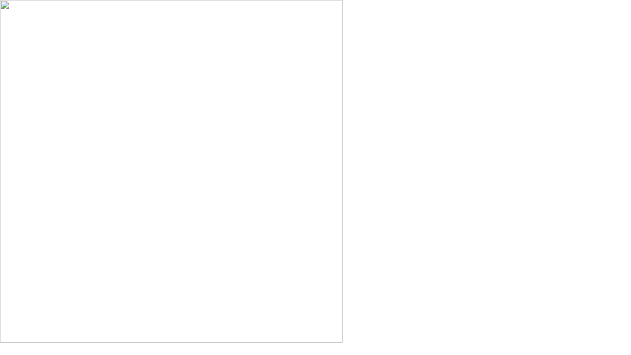

--- FILE ---
content_type: text/html
request_url: https://www.usairnet.com/cache-sat/sat9.html
body_size: 496
content:
<!DOCTYPE html>
<HTML>
<HEAD>
<style>
body { margin: 0; padding: 0; }
</style>
<TITLE>NASA/MSFC Interactive GOES Data Selector</TITLE>
<META HTTP-EQUIV="Cache-Control" CONTENT="no-transform">
        <script src="https://weather.ndc.nasa.gov/js/libs/animation.js"></script>
        <script src="https://weather.ndc.nasa.gov/js/jquery/jquery.js"></script>
        <script src="https://weather.ndc.nasa.gov/js/jquery/jquery.timer.js"></script>
        <script src="https://weather.ndc.nasa.gov/js/mootools/mootools.js"></script>
        <script src="https://weather.ndc.nasa.gov/js/libs/moment.min.js"></script>
        <script src="https://weather.ndc.nasa.gov/js/libs/utcLocalClock.js"></script>
        <script>
        function setup(fileList) {
        AnimationBoxes.setDivTag('blocks');
        Animation.setSlideChangeListener(AnimationBoxes);
        Animation.loadImages(fileList);
        AnimationBoxes.setBoxWidth(5);
        Animation.setSlideDwell(500);
        Animation.setEndDwell(1000);
        Animation.play();
        }
        </script>
</HEAD>
<IMG SRC="https://weather.ndc.nasa.gov/goes/abi/dynamic/GOES053620260130BTdjG.jpg" WIDTH="695" HEIGHT="695">
</BODY>
</HTML>


--- FILE ---
content_type: application/javascript
request_url: https://weather.ndc.nasa.gov/js/libs/utcLocalClock.js
body_size: 1541
content:
/* 
 * To change this template, choose Tools | Templates
 * and open the template in the editor.
 */

var ClockUpdater = new Class({
   
    initialize: function(updateTime){
       this.clocks = new Array();
        
    },
            
    addClock: function(clock){
        this.clocks.push(clock);
    },
    
    updateClocks: function() {
        var now = moment(); 
        if (this.clocks){
        for (var i = 0; i < this.clocks.length; i++) {
             this.clocks[i].setDate(now);
        };
        }
        
    }
        
    
});

var Clock = new Class({
    initialize: function(divtagName,dateFormat,timezoneDisplay,stringToAppend) {
        this.divtagName = divtagName;
        this.dateFormat = dateFormat;
        this.timezoneDisplay = timezoneDisplay;
        this.stringToAppend = stringToAppend;
    },
    setDate: function(date) {
    var newdate = new moment(date);
        if (this.timezoneDisplay == "UTC") {
            $('#'+this.divtagName).text(newdate.utc().format(this.dateFormat)+" "+this.stringToAppend);
        } else {
            $('#'+this.divtagName).text(newdate.format(this.dateFormat)+" "+this.stringToAppend);
        }
    }


});

var updater = new ClockUpdater(100);
timer = $.timer(function() {
       updater.updateClocks();
});
timer.set({time: 1000, autostart: true});

var myClock = new Clock("clockUtc","DD MMM YYYY HH:mm:ss","UTC","UTC");
var myClock2 = new Clock("clockLocal","DD MMM YYYY hh:mm:ss A","Local","Local");

updater.addClock(myClock);
updater.addClock(myClock2);



--- FILE ---
content_type: application/javascript
request_url: https://weather.ndc.nasa.gov/js/libs/animation.js
body_size: 9081
content:

var Animation = (function() {
    //Private Variables
    var divtag = "images";
    var images = new Array();
    var slideVisibility = new Array();
    var numberOfSlides = 0;
    var currentSlide = 0;
    var timer = null;
    var dwellIncrement = 50;
    var dwellMin = 50;
    var dwellMax = 5000;
    var startDwell = 500;
    var currentDwell = startDwell;
    var endDwell = startDwell;
    var isPlaying = false;
    var slideChangeListener = null;
    var secondVisibleSlide = 1;
    var secondToLastVisibleSlide = 2;

    //Private Methods
    advanceSlide = function() {
        var checking = false;
        var count =0;
        previousSlide = currentSlide;
        while (!incrementSlide(1)) {
            if (count > numberOfSlides) break;
            ++count;

        }
        $("#img" + previousSlide).hide();
        $("#img" + currentSlide).show();
        if (slideChangeListener) {
             slideChangeListener.setSlideNumber(currentSlide);
        }
        if (currentSlide == secondToLastVisibleSlide && isPlaying == true) {
            timer.set({time:endDwell});
        } else {
            timer.set({time:currentDwell});
        }
    };
    incrementSlide = function(amount) {
        currentSlide = currentSlide + amount;
        if (currentSlide < 0) {
            currentSlide = numberOfSlides - 1;
        } else if (currentSlide > numberOfSlides - 1) {
            currentSlide = 0;
        }
        return slideVisibility[currentSlide];

    };
    resetDwell = function() {
        if (isPlaying) {
            timer.set({time: currentDwell, autostart: true});
        }
    };
    advanceSlideBackward = function() {
        previousSlide = currentSlide;
       var count =0;
        while (!incrementSlide( - 1)) {
            if (count >= numberOfSlides) break;
            ++count;
        }
        if (slideChangeListener) {
            slideChangeListener.setSlideNumber(currentSlide);
        }
        $("#img" + previousSlide).hide();
        $("#img" + currentSlide).show();



    };

    scanSlideVisibility = function() {
        //Find first
        var firstVisSlide = 0;
        var lastVisSlide = 0;
        for (var i = 0; i < numberOfSlides; i++) {
            if (slideVisibility[i]) {
                firstVisSlide = i;
                break;
            }
        }
        for (var i = numberOfSlides-1; i > 0; i--) {
            if (slideVisibility[i]) {
                lastVisSlide = i;
                break;
            }
        }
         secondVisibleSlide = firstVisSlide;
         secondToLastVisibleSlide = lastVisSlide;

    }


    return {
        //Public Methods
        loadImages: function(urls) {
            numberOfSlides = urls.length;
            for (var i = 0; i < numberOfSlides; i++) {
                var imgName = "img" + i;
                $("#" + divtag).append("<img width=\"100%\" height=\"100%\" id=\"" + imgName + "\" src=\"" + urls[i] + "\">");
                if (i !== 0) {
                    $("#" + imgName).hide();
                }
                slideVisibility[i] = true;
            }
            if (slideChangeListener) {
            slideChangeListener.setNumberOfSlides(numberOfSlides);
            slideChangeListener.setSlideNumber(0);
                scanSlideVisibility();
            }
        },
        setDivTag: function(tagName) {
            divtag = tagName;
        },
        advanceSingleSlide: function() {
            if (isPlaying) {
                this.stop();
            }
            advanceSlide();
        },
        advanceSingleSlideBackward: function() {
            if (isPlaying) {
                this.stop();
            }
            advanceSlideBackward();
        },
       jumpToFirstActiveSlide: function() {
            if (isPlaying) {
                this.stop();
            }
             $("#img" + currentSlide).hide();
             currentSlide=numberOfSlides;
              advanceSlide();

        },
        jumpToLastActiveSlide: function() {
           if (isPlaying) {
                this.stop();
            }
             $("#img" + currentSlide).hide();
             currentSlide=0;
              advanceSlideBackward();
        },

        play: function() {
            if (!isPlaying) {
                timer = $.timer(function() {
                    advanceSlide();
                });
                timer.set({time: currentDwell, autostart: true});
                isPlaying = true;
            }
        },
        stop: function() {
            if (isPlaying) {
                timer.stop();
                isPlaying = false;
            }
        },
        increaseSpeed: function() {

            currentDwell = currentDwell - dwellIncrement;
            if (currentDwell < dwellMin) {
                currentDwell = dwellMin;
            }
            resetDwell();
        },
        decreaseSpeed: function() {
            currentDwell = currentDwell + dwellIncrement;
            if (currentDwell > dwellMax) {
                currentDwell = dwellMax;
            }
            resetDwell();
        },
        setToDefault: function() {
            currentDwell = startDwell;
            resetDwell();
        },
        setSlideVisibility: function(slideNumber, visibility) {
            slideVisibility[slideNumber] = visibility;
            if (currentSlide == slideNumber && visibility == false) {
                advanceSlide();
            }
            scanSlideVisibility();
        },
        getSlideVisibility: function(numberOfSlide) {
            return(slideVisibility[numberOfSlide]);
        },
        setSlideChangeListener: function(listener) {
            slideChangeListener = listener;
        },
        setSlideDwell: function(value) {
                 currentDwell = value;
        },
        setEndDwell: function(value) {
                  endDwell = value;
        }



    };

})();

var AnimationBoxes = (function() {

    var divtag = "boxes";
    var activeSlide = 0;
    var numberOfSlides = 10;
    var verticalInset = 5;
    var horizontalInset = 5;
    var boxspacing = 5;
    var boxWidth =30;
    var activeColor = "green";
    var backgroundColor = "white";
    var disabledColor = "red";

    //private methods
    redoBoxes = function() {
        $("#" + divtag).empty();
         $("#" + divtag).append("");
         var width = boxWidth;
        var boxtype;
        boxtype = "inline-block";

        for (var i=0; i<numberOfSlides; i++) {
            var left = horizontalInset+(i*(boxspacing+width));
            $("#"+divtag).append("<div  style='display:"+boxtype+"; height: 100%; width:"+boxspacing+"px; left:"+left+"px;'></div>");
            $("#"+divtag).append("<div id='animationBlockSlide"+i+"' style='display:"+boxtype+"; height: 100%; width:"+width+"px; left:"+left+"px; background:"+backgroundColor+"; border:1px solid #000000;' onclick='AnimationBoxes.toggleDisableSlide("+i+");'></div>");

        }

    };




 return {
        //public Methods
        setSlideNumber: function(value) {
             if (Animation.getSlideVisibility(activeSlide)) {
                    $("#animationBlockSlide"+activeSlide).css('background',backgroundColor);
             }
            activeSlide = value;
            $("#animationBlockSlide"+activeSlide).css('background',activeColor);

        },
         setNumberOfSlides: function(value) {
            numberOfSlides = value;
            redoBoxes();
         },

         setDivTag: function(tagName) {
            divtag = tagName;
            redoBoxes();
        },
        toggleDisableSlide: function(slide) {

            if (Animation.getSlideVisibility(slide)) {
                $("#animationBlockSlide"+slide).css('background',disabledColor);
                Animation.setSlideVisibility(slide,false);
            } else {
                 $("#animationBlockSlide"+slide).css('background',backgroundColor);
                Animation.setSlideVisibility(slide,true);
            }
        },
         setBoxWidth: function(width) {
                    boxWidth = width;
                    redoBoxes();
            $("#animationBlockSlide"+activeSlide).css('background',activeColor);
          },

          setBackgroundColor: function(color) {
                  backgroundColor = color;
                    redoBoxes();
            $("#animationBlockSlide"+activeSlide).css('background',activeColor);
          },
          setActiveColor: function(color) {
                  activeColor = color;
                    redoBoxes();
            $("#animationBlockSlide"+activeSlide).css('background',activeColor);
          },
           setBackgroundColor: function(color) {
                  backgroundColor = color;
                    redoBoxes();
            $("#animationBlockSlide"+activeSlide).css('background',activeColor);
          },

           setDisabledColor: function(color) {
                  disabledColor = color;
                    redoBoxes();
            $("#animationBlockSlide"+activeSlide).css('background',activeColor);
          }

    };
})();


